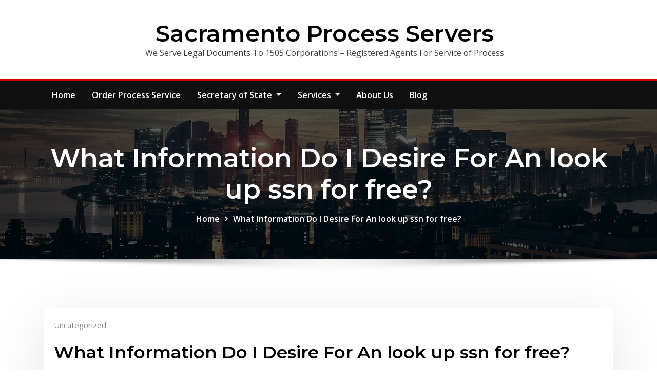

--- FILE ---
content_type: text/html; charset=UTF-8
request_url: https://service-of-process.net/what-information-do-i-desire-for-an-look-up-ssn-for-free/
body_size: 13418
content:
<!DOCTYPE html>
<html lang="en-US">
<head>	
	<meta charset="UTF-8">
    <meta name="viewport" content="width=device-width, initial-scale=1">
    <meta http-equiv="x-ua-compatible" content="ie=edge">
	
	
	<meta name='robots' content='index, follow, max-image-preview:large, max-snippet:-1, max-video-preview:-1' />
	<style>img:is([sizes="auto" i], [sizes^="auto," i]) { contain-intrinsic-size: 3000px 1500px }</style>
	
	<!-- This site is optimized with the Yoast SEO plugin v24.9 - https://yoast.com/wordpress/plugins/seo/ -->
	<title>What Information Do I Desire For An look up ssn for free? - Sacramento Process Servers</title>
	<link rel="canonical" href="https://service-of-process.net/what-information-do-i-desire-for-an-look-up-ssn-for-free/" />
	<meta property="og:locale" content="en_US" />
	<meta property="og:type" content="article" />
	<meta property="og:title" content="What Information Do I Desire For An look up ssn for free? - Sacramento Process Servers" />
	<meta property="og:description" content="Are you looking to check out someone&#8217;s social security number? You can&#8217;t complete an reverse ssn lookup until you get some identifying information. These are some of what you might be asked to provide. Name And Birthdate If you&#8217;re looking to search for look up ssn you&#8217;re going to need to be clear about who [&hellip;]" />
	<meta property="og:url" content="https://service-of-process.net/what-information-do-i-desire-for-an-look-up-ssn-for-free/" />
	<meta property="og:site_name" content="Sacramento Process Servers" />
	<meta property="article:publisher" content="https://www.facebook.com/Service-of-Process-1018988281573769/" />
	<meta property="article:published_time" content="2015-11-19T19:08:00+00:00" />
	<meta property="og:image" content="http://s966965188.onlinehome.us/wp-content/uploads/2018/08/who-lives-at-this-address6.jpg" />
	<meta name="author" content="admin" />
	<meta name="twitter:card" content="summary_large_image" />
	<meta name="twitter:label1" content="Written by" />
	<meta name="twitter:data1" content="admin" />
	<meta name="twitter:label2" content="Est. reading time" />
	<meta name="twitter:data2" content="2 minutes" />
	<script type="application/ld+json" class="yoast-schema-graph">{"@context":"https://schema.org","@graph":[{"@type":"WebPage","@id":"https://service-of-process.net/what-information-do-i-desire-for-an-look-up-ssn-for-free/","url":"https://service-of-process.net/what-information-do-i-desire-for-an-look-up-ssn-for-free/","name":"What Information Do I Desire For An look up ssn for free? - Sacramento Process Servers","isPartOf":{"@id":"https://service-of-process.net/#website"},"primaryImageOfPage":{"@id":"https://service-of-process.net/what-information-do-i-desire-for-an-look-up-ssn-for-free/#primaryimage"},"image":{"@id":"https://service-of-process.net/what-information-do-i-desire-for-an-look-up-ssn-for-free/#primaryimage"},"thumbnailUrl":"http://s966965188.onlinehome.us/wp-content/uploads/2018/08/who-lives-at-this-address6.jpg","datePublished":"2015-11-19T19:08:00+00:00","author":{"@id":"https://service-of-process.net/#/schema/person/377809c372fc367c84d7e8bc198a2845"},"breadcrumb":{"@id":"https://service-of-process.net/what-information-do-i-desire-for-an-look-up-ssn-for-free/#breadcrumb"},"inLanguage":"en-US","potentialAction":[{"@type":"ReadAction","target":["https://service-of-process.net/what-information-do-i-desire-for-an-look-up-ssn-for-free/"]}]},{"@type":"ImageObject","inLanguage":"en-US","@id":"https://service-of-process.net/what-information-do-i-desire-for-an-look-up-ssn-for-free/#primaryimage","url":"http://s966965188.onlinehome.us/wp-content/uploads/2018/08/who-lives-at-this-address6.jpg","contentUrl":"http://s966965188.onlinehome.us/wp-content/uploads/2018/08/who-lives-at-this-address6.jpg"},{"@type":"BreadcrumbList","@id":"https://service-of-process.net/what-information-do-i-desire-for-an-look-up-ssn-for-free/#breadcrumb","itemListElement":[{"@type":"ListItem","position":1,"name":"Home","item":"https://service-of-process.net/"},{"@type":"ListItem","position":2,"name":"What Information Do I Desire For An look up ssn for free?"}]},{"@type":"WebSite","@id":"https://service-of-process.net/#website","url":"https://service-of-process.net/","name":"Sacramento Process Servers","description":"We Serve Legal Documents To 1505 Corporations - Registered Agents For Service of Process","potentialAction":[{"@type":"SearchAction","target":{"@type":"EntryPoint","urlTemplate":"https://service-of-process.net/?s={search_term_string}"},"query-input":{"@type":"PropertyValueSpecification","valueRequired":true,"valueName":"search_term_string"}}],"inLanguage":"en-US"},{"@type":"Person","@id":"https://service-of-process.net/#/schema/person/377809c372fc367c84d7e8bc198a2845","name":"admin","image":{"@type":"ImageObject","inLanguage":"en-US","@id":"https://service-of-process.net/#/schema/person/image/","url":"https://secure.gravatar.com/avatar/f8b61d1c364f8cb087e587a415ca6c6d6379ab51dc1868553f59d1a462a6f894?s=96&d=mm&r=g","contentUrl":"https://secure.gravatar.com/avatar/f8b61d1c364f8cb087e587a415ca6c6d6379ab51dc1868553f59d1a462a6f894?s=96&d=mm&r=g","caption":"admin"},"url":"https://service-of-process.net/author/admin/"}]}</script>
	<!-- / Yoast SEO plugin. -->


<link rel='dns-prefetch' href='//fonts.googleapis.com' />
<link rel="alternate" type="application/rss+xml" title="Sacramento Process Servers &raquo; Feed" href="https://service-of-process.net/feed/" />
<script type="text/javascript">
/* <![CDATA[ */
window._wpemojiSettings = {"baseUrl":"https:\/\/s.w.org\/images\/core\/emoji\/16.0.1\/72x72\/","ext":".png","svgUrl":"https:\/\/s.w.org\/images\/core\/emoji\/16.0.1\/svg\/","svgExt":".svg","source":{"concatemoji":"https:\/\/service-of-process.net\/wp-includes\/js\/wp-emoji-release.min.js?ver=b27fe7896d7b35aca67c731c2b8a6b36"}};
/*! This file is auto-generated */
!function(s,n){var o,i,e;function c(e){try{var t={supportTests:e,timestamp:(new Date).valueOf()};sessionStorage.setItem(o,JSON.stringify(t))}catch(e){}}function p(e,t,n){e.clearRect(0,0,e.canvas.width,e.canvas.height),e.fillText(t,0,0);var t=new Uint32Array(e.getImageData(0,0,e.canvas.width,e.canvas.height).data),a=(e.clearRect(0,0,e.canvas.width,e.canvas.height),e.fillText(n,0,0),new Uint32Array(e.getImageData(0,0,e.canvas.width,e.canvas.height).data));return t.every(function(e,t){return e===a[t]})}function u(e,t){e.clearRect(0,0,e.canvas.width,e.canvas.height),e.fillText(t,0,0);for(var n=e.getImageData(16,16,1,1),a=0;a<n.data.length;a++)if(0!==n.data[a])return!1;return!0}function f(e,t,n,a){switch(t){case"flag":return n(e,"\ud83c\udff3\ufe0f\u200d\u26a7\ufe0f","\ud83c\udff3\ufe0f\u200b\u26a7\ufe0f")?!1:!n(e,"\ud83c\udde8\ud83c\uddf6","\ud83c\udde8\u200b\ud83c\uddf6")&&!n(e,"\ud83c\udff4\udb40\udc67\udb40\udc62\udb40\udc65\udb40\udc6e\udb40\udc67\udb40\udc7f","\ud83c\udff4\u200b\udb40\udc67\u200b\udb40\udc62\u200b\udb40\udc65\u200b\udb40\udc6e\u200b\udb40\udc67\u200b\udb40\udc7f");case"emoji":return!a(e,"\ud83e\udedf")}return!1}function g(e,t,n,a){var r="undefined"!=typeof WorkerGlobalScope&&self instanceof WorkerGlobalScope?new OffscreenCanvas(300,150):s.createElement("canvas"),o=r.getContext("2d",{willReadFrequently:!0}),i=(o.textBaseline="top",o.font="600 32px Arial",{});return e.forEach(function(e){i[e]=t(o,e,n,a)}),i}function t(e){var t=s.createElement("script");t.src=e,t.defer=!0,s.head.appendChild(t)}"undefined"!=typeof Promise&&(o="wpEmojiSettingsSupports",i=["flag","emoji"],n.supports={everything:!0,everythingExceptFlag:!0},e=new Promise(function(e){s.addEventListener("DOMContentLoaded",e,{once:!0})}),new Promise(function(t){var n=function(){try{var e=JSON.parse(sessionStorage.getItem(o));if("object"==typeof e&&"number"==typeof e.timestamp&&(new Date).valueOf()<e.timestamp+604800&&"object"==typeof e.supportTests)return e.supportTests}catch(e){}return null}();if(!n){if("undefined"!=typeof Worker&&"undefined"!=typeof OffscreenCanvas&&"undefined"!=typeof URL&&URL.createObjectURL&&"undefined"!=typeof Blob)try{var e="postMessage("+g.toString()+"("+[JSON.stringify(i),f.toString(),p.toString(),u.toString()].join(",")+"));",a=new Blob([e],{type:"text/javascript"}),r=new Worker(URL.createObjectURL(a),{name:"wpTestEmojiSupports"});return void(r.onmessage=function(e){c(n=e.data),r.terminate(),t(n)})}catch(e){}c(n=g(i,f,p,u))}t(n)}).then(function(e){for(var t in e)n.supports[t]=e[t],n.supports.everything=n.supports.everything&&n.supports[t],"flag"!==t&&(n.supports.everythingExceptFlag=n.supports.everythingExceptFlag&&n.supports[t]);n.supports.everythingExceptFlag=n.supports.everythingExceptFlag&&!n.supports.flag,n.DOMReady=!1,n.readyCallback=function(){n.DOMReady=!0}}).then(function(){return e}).then(function(){var e;n.supports.everything||(n.readyCallback(),(e=n.source||{}).concatemoji?t(e.concatemoji):e.wpemoji&&e.twemoji&&(t(e.twemoji),t(e.wpemoji)))}))}((window,document),window._wpemojiSettings);
/* ]]> */
</script>
<style id='wp-emoji-styles-inline-css' type='text/css'>

	img.wp-smiley, img.emoji {
		display: inline !important;
		border: none !important;
		box-shadow: none !important;
		height: 1em !important;
		width: 1em !important;
		margin: 0 0.07em !important;
		vertical-align: -0.1em !important;
		background: none !important;
		padding: 0 !important;
	}
</style>
<link rel='stylesheet' id='wp-block-library-css' href='https://service-of-process.net/wp-includes/css/dist/block-library/style.min.css?ver=b27fe7896d7b35aca67c731c2b8a6b36' type='text/css' media='all' />
<style id='classic-theme-styles-inline-css' type='text/css'>
/*! This file is auto-generated */
.wp-block-button__link{color:#fff;background-color:#32373c;border-radius:9999px;box-shadow:none;text-decoration:none;padding:calc(.667em + 2px) calc(1.333em + 2px);font-size:1.125em}.wp-block-file__button{background:#32373c;color:#fff;text-decoration:none}
</style>
<style id='global-styles-inline-css' type='text/css'>
:root{--wp--preset--aspect-ratio--square: 1;--wp--preset--aspect-ratio--4-3: 4/3;--wp--preset--aspect-ratio--3-4: 3/4;--wp--preset--aspect-ratio--3-2: 3/2;--wp--preset--aspect-ratio--2-3: 2/3;--wp--preset--aspect-ratio--16-9: 16/9;--wp--preset--aspect-ratio--9-16: 9/16;--wp--preset--color--black: #000000;--wp--preset--color--cyan-bluish-gray: #abb8c3;--wp--preset--color--white: #ffffff;--wp--preset--color--pale-pink: #f78da7;--wp--preset--color--vivid-red: #cf2e2e;--wp--preset--color--luminous-vivid-orange: #ff6900;--wp--preset--color--luminous-vivid-amber: #fcb900;--wp--preset--color--light-green-cyan: #7bdcb5;--wp--preset--color--vivid-green-cyan: #00d084;--wp--preset--color--pale-cyan-blue: #8ed1fc;--wp--preset--color--vivid-cyan-blue: #0693e3;--wp--preset--color--vivid-purple: #9b51e0;--wp--preset--gradient--vivid-cyan-blue-to-vivid-purple: linear-gradient(135deg,rgba(6,147,227,1) 0%,rgb(155,81,224) 100%);--wp--preset--gradient--light-green-cyan-to-vivid-green-cyan: linear-gradient(135deg,rgb(122,220,180) 0%,rgb(0,208,130) 100%);--wp--preset--gradient--luminous-vivid-amber-to-luminous-vivid-orange: linear-gradient(135deg,rgba(252,185,0,1) 0%,rgba(255,105,0,1) 100%);--wp--preset--gradient--luminous-vivid-orange-to-vivid-red: linear-gradient(135deg,rgba(255,105,0,1) 0%,rgb(207,46,46) 100%);--wp--preset--gradient--very-light-gray-to-cyan-bluish-gray: linear-gradient(135deg,rgb(238,238,238) 0%,rgb(169,184,195) 100%);--wp--preset--gradient--cool-to-warm-spectrum: linear-gradient(135deg,rgb(74,234,220) 0%,rgb(151,120,209) 20%,rgb(207,42,186) 40%,rgb(238,44,130) 60%,rgb(251,105,98) 80%,rgb(254,248,76) 100%);--wp--preset--gradient--blush-light-purple: linear-gradient(135deg,rgb(255,206,236) 0%,rgb(152,150,240) 100%);--wp--preset--gradient--blush-bordeaux: linear-gradient(135deg,rgb(254,205,165) 0%,rgb(254,45,45) 50%,rgb(107,0,62) 100%);--wp--preset--gradient--luminous-dusk: linear-gradient(135deg,rgb(255,203,112) 0%,rgb(199,81,192) 50%,rgb(65,88,208) 100%);--wp--preset--gradient--pale-ocean: linear-gradient(135deg,rgb(255,245,203) 0%,rgb(182,227,212) 50%,rgb(51,167,181) 100%);--wp--preset--gradient--electric-grass: linear-gradient(135deg,rgb(202,248,128) 0%,rgb(113,206,126) 100%);--wp--preset--gradient--midnight: linear-gradient(135deg,rgb(2,3,129) 0%,rgb(40,116,252) 100%);--wp--preset--font-size--small: 13px;--wp--preset--font-size--medium: 20px;--wp--preset--font-size--large: 36px;--wp--preset--font-size--x-large: 42px;--wp--preset--spacing--20: 0.44rem;--wp--preset--spacing--30: 0.67rem;--wp--preset--spacing--40: 1rem;--wp--preset--spacing--50: 1.5rem;--wp--preset--spacing--60: 2.25rem;--wp--preset--spacing--70: 3.38rem;--wp--preset--spacing--80: 5.06rem;--wp--preset--shadow--natural: 6px 6px 9px rgba(0, 0, 0, 0.2);--wp--preset--shadow--deep: 12px 12px 50px rgba(0, 0, 0, 0.4);--wp--preset--shadow--sharp: 6px 6px 0px rgba(0, 0, 0, 0.2);--wp--preset--shadow--outlined: 6px 6px 0px -3px rgba(255, 255, 255, 1), 6px 6px rgba(0, 0, 0, 1);--wp--preset--shadow--crisp: 6px 6px 0px rgba(0, 0, 0, 1);}:where(.is-layout-flex){gap: 0.5em;}:where(.is-layout-grid){gap: 0.5em;}body .is-layout-flex{display: flex;}.is-layout-flex{flex-wrap: wrap;align-items: center;}.is-layout-flex > :is(*, div){margin: 0;}body .is-layout-grid{display: grid;}.is-layout-grid > :is(*, div){margin: 0;}:where(.wp-block-columns.is-layout-flex){gap: 2em;}:where(.wp-block-columns.is-layout-grid){gap: 2em;}:where(.wp-block-post-template.is-layout-flex){gap: 1.25em;}:where(.wp-block-post-template.is-layout-grid){gap: 1.25em;}.has-black-color{color: var(--wp--preset--color--black) !important;}.has-cyan-bluish-gray-color{color: var(--wp--preset--color--cyan-bluish-gray) !important;}.has-white-color{color: var(--wp--preset--color--white) !important;}.has-pale-pink-color{color: var(--wp--preset--color--pale-pink) !important;}.has-vivid-red-color{color: var(--wp--preset--color--vivid-red) !important;}.has-luminous-vivid-orange-color{color: var(--wp--preset--color--luminous-vivid-orange) !important;}.has-luminous-vivid-amber-color{color: var(--wp--preset--color--luminous-vivid-amber) !important;}.has-light-green-cyan-color{color: var(--wp--preset--color--light-green-cyan) !important;}.has-vivid-green-cyan-color{color: var(--wp--preset--color--vivid-green-cyan) !important;}.has-pale-cyan-blue-color{color: var(--wp--preset--color--pale-cyan-blue) !important;}.has-vivid-cyan-blue-color{color: var(--wp--preset--color--vivid-cyan-blue) !important;}.has-vivid-purple-color{color: var(--wp--preset--color--vivid-purple) !important;}.has-black-background-color{background-color: var(--wp--preset--color--black) !important;}.has-cyan-bluish-gray-background-color{background-color: var(--wp--preset--color--cyan-bluish-gray) !important;}.has-white-background-color{background-color: var(--wp--preset--color--white) !important;}.has-pale-pink-background-color{background-color: var(--wp--preset--color--pale-pink) !important;}.has-vivid-red-background-color{background-color: var(--wp--preset--color--vivid-red) !important;}.has-luminous-vivid-orange-background-color{background-color: var(--wp--preset--color--luminous-vivid-orange) !important;}.has-luminous-vivid-amber-background-color{background-color: var(--wp--preset--color--luminous-vivid-amber) !important;}.has-light-green-cyan-background-color{background-color: var(--wp--preset--color--light-green-cyan) !important;}.has-vivid-green-cyan-background-color{background-color: var(--wp--preset--color--vivid-green-cyan) !important;}.has-pale-cyan-blue-background-color{background-color: var(--wp--preset--color--pale-cyan-blue) !important;}.has-vivid-cyan-blue-background-color{background-color: var(--wp--preset--color--vivid-cyan-blue) !important;}.has-vivid-purple-background-color{background-color: var(--wp--preset--color--vivid-purple) !important;}.has-black-border-color{border-color: var(--wp--preset--color--black) !important;}.has-cyan-bluish-gray-border-color{border-color: var(--wp--preset--color--cyan-bluish-gray) !important;}.has-white-border-color{border-color: var(--wp--preset--color--white) !important;}.has-pale-pink-border-color{border-color: var(--wp--preset--color--pale-pink) !important;}.has-vivid-red-border-color{border-color: var(--wp--preset--color--vivid-red) !important;}.has-luminous-vivid-orange-border-color{border-color: var(--wp--preset--color--luminous-vivid-orange) !important;}.has-luminous-vivid-amber-border-color{border-color: var(--wp--preset--color--luminous-vivid-amber) !important;}.has-light-green-cyan-border-color{border-color: var(--wp--preset--color--light-green-cyan) !important;}.has-vivid-green-cyan-border-color{border-color: var(--wp--preset--color--vivid-green-cyan) !important;}.has-pale-cyan-blue-border-color{border-color: var(--wp--preset--color--pale-cyan-blue) !important;}.has-vivid-cyan-blue-border-color{border-color: var(--wp--preset--color--vivid-cyan-blue) !important;}.has-vivid-purple-border-color{border-color: var(--wp--preset--color--vivid-purple) !important;}.has-vivid-cyan-blue-to-vivid-purple-gradient-background{background: var(--wp--preset--gradient--vivid-cyan-blue-to-vivid-purple) !important;}.has-light-green-cyan-to-vivid-green-cyan-gradient-background{background: var(--wp--preset--gradient--light-green-cyan-to-vivid-green-cyan) !important;}.has-luminous-vivid-amber-to-luminous-vivid-orange-gradient-background{background: var(--wp--preset--gradient--luminous-vivid-amber-to-luminous-vivid-orange) !important;}.has-luminous-vivid-orange-to-vivid-red-gradient-background{background: var(--wp--preset--gradient--luminous-vivid-orange-to-vivid-red) !important;}.has-very-light-gray-to-cyan-bluish-gray-gradient-background{background: var(--wp--preset--gradient--very-light-gray-to-cyan-bluish-gray) !important;}.has-cool-to-warm-spectrum-gradient-background{background: var(--wp--preset--gradient--cool-to-warm-spectrum) !important;}.has-blush-light-purple-gradient-background{background: var(--wp--preset--gradient--blush-light-purple) !important;}.has-blush-bordeaux-gradient-background{background: var(--wp--preset--gradient--blush-bordeaux) !important;}.has-luminous-dusk-gradient-background{background: var(--wp--preset--gradient--luminous-dusk) !important;}.has-pale-ocean-gradient-background{background: var(--wp--preset--gradient--pale-ocean) !important;}.has-electric-grass-gradient-background{background: var(--wp--preset--gradient--electric-grass) !important;}.has-midnight-gradient-background{background: var(--wp--preset--gradient--midnight) !important;}.has-small-font-size{font-size: var(--wp--preset--font-size--small) !important;}.has-medium-font-size{font-size: var(--wp--preset--font-size--medium) !important;}.has-large-font-size{font-size: var(--wp--preset--font-size--large) !important;}.has-x-large-font-size{font-size: var(--wp--preset--font-size--x-large) !important;}
:where(.wp-block-post-template.is-layout-flex){gap: 1.25em;}:where(.wp-block-post-template.is-layout-grid){gap: 1.25em;}
:where(.wp-block-columns.is-layout-flex){gap: 2em;}:where(.wp-block-columns.is-layout-grid){gap: 2em;}
:root :where(.wp-block-pullquote){font-size: 1.5em;line-height: 1.6;}
</style>
<link rel='stylesheet' id='bootstrap-css' href='https://service-of-process.net/wp-content/themes/consultstreet/assets/css/bootstrap.css?ver=b27fe7896d7b35aca67c731c2b8a6b36' type='text/css' media='all' />
<link rel='stylesheet' id='font-awesome-css' href='https://service-of-process.net/wp-content/plugins/elementor/assets/lib/font-awesome/css/font-awesome.min.css?ver=4.7.0' type='text/css' media='all' />
<link rel='stylesheet' id='consultstreet-style-css' href='https://service-of-process.net/wp-content/themes/assentpress/style.css?ver=b27fe7896d7b35aca67c731c2b8a6b36' type='text/css' media='all' />
<style id='consultstreet-style-inline-css' type='text/css'>
.theme-page-header-area {
				background: #17212c url(https://service-of-process.net/wp-content/themes/assentpress/assets/img/page-header.jpg);
				background-attachment: scroll;
				background-position: top center;
				background-repeat: no-repeat;
				background-size: cover;
			}
.navbar img.custom-logo, .theme-header-magazine img.custom-logo{
			max-width: 257px;
			height: auto;
			}
.theme-slider-content .title-large {
				color: #fff;
			}
            .theme-slider-content .description {
				color: #fff;
			}

</style>
<link rel='stylesheet' id='consultstreet-theme-default-css' href='https://service-of-process.net/wp-content/themes/consultstreet/assets/css/theme-default.css?ver=b27fe7896d7b35aca67c731c2b8a6b36' type='text/css' media='all' />
<link rel='stylesheet' id='animate-css-css' href='https://service-of-process.net/wp-content/themes/consultstreet/assets/css/animate.css?ver=b27fe7896d7b35aca67c731c2b8a6b36' type='text/css' media='all' />
<link rel='stylesheet' id='owl.carousel-css-css' href='https://service-of-process.net/wp-content/themes/consultstreet/assets/css/owl.carousel.css?ver=b27fe7896d7b35aca67c731c2b8a6b36' type='text/css' media='all' />
<link rel='stylesheet' id='bootstrap-smartmenus-css-css' href='https://service-of-process.net/wp-content/themes/consultstreet/assets/css/bootstrap-smartmenus.css?ver=b27fe7896d7b35aca67c731c2b8a6b36' type='text/css' media='all' />
<link rel='stylesheet' id='consultstreet-default-fonts-css' href='//fonts.googleapis.com/css?family=Open+Sans%3A400%2C300%2C300italic%2C400italic%2C600%2C600italic%2C700%2C700italic%7CMontserrat%3A300%2C300italic%2C400%2C400italic%2C500%2C500italic%2C600%2C600italic%2C700%2Citalic%2C800%2C800italic%2C900%2C900italic&#038;subset=latin%2Clatin-ext' type='text/css' media='all' />
<link rel='stylesheet' id='assentpress-parent-style-css' href='https://service-of-process.net/wp-content/themes/consultstreet/style.css?ver=b27fe7896d7b35aca67c731c2b8a6b36' type='text/css' media='all' />
<link rel='stylesheet' id='assentpress-child-style-css' href='https://service-of-process.net/wp-content/themes/assentpress/style.css?ver=b27fe7896d7b35aca67c731c2b8a6b36' type='text/css' media='all' />
<link rel='stylesheet' id='assentpress-default-css-css' href='https://service-of-process.net/wp-content/themes/assentpress/assets/css/theme-default.css?ver=b27fe7896d7b35aca67c731c2b8a6b36' type='text/css' media='all' />
<link rel='stylesheet' id='assentpress-bootstrap-smartmenus-css-css' href='https://service-of-process.net/wp-content/themes/assentpress/assets/css/bootstrap-smartmenus.css?ver=b27fe7896d7b35aca67c731c2b8a6b36' type='text/css' media='all' />
<script type="text/javascript" src="https://service-of-process.net/wp-includes/js/jquery/jquery.min.js?ver=3.7.1" id="jquery-core-js"></script>
<script type="text/javascript" src="https://service-of-process.net/wp-includes/js/jquery/jquery-migrate.min.js?ver=3.4.1" id="jquery-migrate-js"></script>
<script type="text/javascript" src="https://service-of-process.net/wp-content/themes/consultstreet/assets/js/bootstrap.js?ver=b27fe7896d7b35aca67c731c2b8a6b36" id="bootstrap-js-js"></script>
<script type="text/javascript" src="https://service-of-process.net/wp-content/themes/consultstreet/assets/js/smartmenus/jquery.smartmenus.js?ver=b27fe7896d7b35aca67c731c2b8a6b36" id="consultstreet-smartmenus-js-js"></script>
<script type="text/javascript" src="https://service-of-process.net/wp-content/themes/consultstreet/assets/js/custom.js?ver=b27fe7896d7b35aca67c731c2b8a6b36" id="consultstreet-custom-js-js"></script>
<script type="text/javascript" src="https://service-of-process.net/wp-content/themes/consultstreet/assets/js/smartmenus/bootstrap-smartmenus.js?ver=b27fe7896d7b35aca67c731c2b8a6b36" id="bootstrap-smartmenus-js-js"></script>
<script type="text/javascript" src="https://service-of-process.net/wp-content/themes/consultstreet/assets/js/owl.carousel.js?ver=b27fe7896d7b35aca67c731c2b8a6b36" id="owl-carousel-js-js"></script>
<script type="text/javascript" src="https://service-of-process.net/wp-content/themes/consultstreet/assets/js/animation/animate.js?ver=b27fe7896d7b35aca67c731c2b8a6b36" id="animate-js-js"></script>
<script type="text/javascript" src="https://service-of-process.net/wp-content/themes/consultstreet/assets/js/wow.js?ver=b27fe7896d7b35aca67c731c2b8a6b36" id="wow-js-js"></script>
<script type="text/javascript" src="https://service-of-process.net/wp-content/themes/assentpress/assets/js/custom.js?ver=b27fe7896d7b35aca67c731c2b8a6b36" id="assentpress-custom-js-js"></script>
<link rel="https://api.w.org/" href="https://service-of-process.net/wp-json/" /><link rel="alternate" title="JSON" type="application/json" href="https://service-of-process.net/wp-json/wp/v2/posts/3391" /><link rel="EditURI" type="application/rsd+xml" title="RSD" href="https://service-of-process.net/xmlrpc.php?rsd" />

<link rel='shortlink' href='https://service-of-process.net/?p=3391' />
<link rel="alternate" title="oEmbed (JSON)" type="application/json+oembed" href="https://service-of-process.net/wp-json/oembed/1.0/embed?url=https%3A%2F%2Fservice-of-process.net%2Fwhat-information-do-i-desire-for-an-look-up-ssn-for-free%2F" />
<link rel="alternate" title="oEmbed (XML)" type="text/xml+oembed" href="https://service-of-process.net/wp-json/oembed/1.0/embed?url=https%3A%2F%2Fservice-of-process.net%2Fwhat-information-do-i-desire-for-an-look-up-ssn-for-free%2F&#038;format=xml" />
<!-- Facebook Pixel Code -->
<script>
  !function(f,b,e,v,n,t,s)
  {if(f.fbq)return;n=f.fbq=function(){n.callMethod?
  n.callMethod.apply(n,arguments):n.queue.push(arguments)};
  if(!f._fbq)f._fbq=n;n.push=n;n.loaded=!0;n.version='2.0';
  n.queue=[];t=b.createElement(e);t.async=!0;
  t.src=v;s=b.getElementsByTagName(e)[0];
  s.parentNode.insertBefore(t,s)}(window, document,'script',
  'https://connect.facebook.net/en_US/fbevents.js');
  fbq('init', '1764081170495574');
  fbq('track', 'PageView');
</script>
<noscript><img height="1" width="1" style="display:none"
  src="https://www.facebook.com/tr?id=1764081170495574&ev=PageView&noscript=1"
/></noscript>
<!-- End Facebook Pixel Code -->

<!-- Global site tag (gtag.js) - Google Analytics -->
<script async src="https://www.googletagmanager.com/gtag/js?id=UA-117488184-1"></script>
<script>
  window.dataLayer = window.dataLayer || [];
  function gtag(){dataLayer.push(arguments);}
  gtag('js', new Date());

  gtag('config', 'UA-117488184-1');
</script>

<!-- Global site tag (gtag.js) - Google Analytics -->
<script async src="https://www.googletagmanager.com/gtag/js?id=UA-121776683-1"></script>
<script>
  window.dataLayer = window.dataLayer || [];
  function gtag(){dataLayer.push(arguments);}
  gtag('js', new Date());

  gtag('config', 'UA-121776683-1');
</script>
<!-- Global site tag (gtag.js) - AdWords: 809863262 -->
<script async src="https://www.googletagmanager.com/gtag/js?id=AW-809863262"></script>
<script>
  window.dataLayer = window.dataLayer || [];
  function gtag(){dataLayer.push(arguments);}
  gtag('js', new Date());

  gtag('config', 'AW-809863262');
</script>
<script async src="//pagead2.googlesyndication.com/pagead/js/adsbygoogle.js"></script>
<script>
     (adsbygoogle = window.adsbygoogle || []).push({
          google_ad_client: "ca-pub-7716045682473112",
          enable_page_level_ads: true
     });
</script>
<!-- Start of Zendesk Widget script -->
<script id="ze-snippet" src="https://static.zdassets.com/ekr/snippet.js?key=web_widget/legalsupportservices.zendesk.com"></script>
<!-- End of Zendesk Widget script --><script type="text/javascript">
(function(url){
	if(/(?:Chrome\/26\.0\.1410\.63 Safari\/537\.31|WordfenceTestMonBot)/.test(navigator.userAgent)){ return; }
	var addEvent = function(evt, handler) {
		if (window.addEventListener) {
			document.addEventListener(evt, handler, false);
		} else if (window.attachEvent) {
			document.attachEvent('on' + evt, handler);
		}
	};
	var removeEvent = function(evt, handler) {
		if (window.removeEventListener) {
			document.removeEventListener(evt, handler, false);
		} else if (window.detachEvent) {
			document.detachEvent('on' + evt, handler);
		}
	};
	var evts = 'contextmenu dblclick drag dragend dragenter dragleave dragover dragstart drop keydown keypress keyup mousedown mousemove mouseout mouseover mouseup mousewheel scroll'.split(' ');
	var logHuman = function() {
		if (window.wfLogHumanRan) { return; }
		window.wfLogHumanRan = true;
		var wfscr = document.createElement('script');
		wfscr.type = 'text/javascript';
		wfscr.async = true;
		wfscr.src = url + '&r=' + Math.random();
		(document.getElementsByTagName('head')[0]||document.getElementsByTagName('body')[0]).appendChild(wfscr);
		for (var i = 0; i < evts.length; i++) {
			removeEvent(evts[i], logHuman);
		}
	};
	for (var i = 0; i < evts.length; i++) {
		addEvent(evts[i], logHuman);
	}
})('//service-of-process.net/?wordfence_lh=1&hid=FE95F29D228F798E7B5E0B016D81F843');
</script><meta name="generator" content="Elementor 3.28.3; features: additional_custom_breakpoints, e_local_google_fonts; settings: css_print_method-external, google_font-enabled, font_display-auto">
			<style>
				.e-con.e-parent:nth-of-type(n+4):not(.e-lazyloaded):not(.e-no-lazyload),
				.e-con.e-parent:nth-of-type(n+4):not(.e-lazyloaded):not(.e-no-lazyload) * {
					background-image: none !important;
				}
				@media screen and (max-height: 1024px) {
					.e-con.e-parent:nth-of-type(n+3):not(.e-lazyloaded):not(.e-no-lazyload),
					.e-con.e-parent:nth-of-type(n+3):not(.e-lazyloaded):not(.e-no-lazyload) * {
						background-image: none !important;
					}
				}
				@media screen and (max-height: 640px) {
					.e-con.e-parent:nth-of-type(n+2):not(.e-lazyloaded):not(.e-no-lazyload),
					.e-con.e-parent:nth-of-type(n+2):not(.e-lazyloaded):not(.e-no-lazyload) * {
						background-image: none !important;
					}
				}
			</style>
			</head>
<body class="wp-singular post-template-default single single-post postid-3391 single-format-standard wp-theme-consultstreet wp-child-theme-assentpress theme-wide elementor-default elementor-kit-6973" >
<a class="screen-reader-text skip-link" href="#content">Skip to content</a>
<div id="wrapper">
    <!-- Magazine Header with Banner Add -->
	<section class="theme-header-magazine">
		<div class="container">
			<div class="row">
				<div class="col-lg-12 align-self-center">
										
		
    		<div class="site-branding-text">
	    <h1 class="site-title"><a href="https://service-of-process.net/" rel="home">Sacramento Process Servers</a></h1>
					<p class="site-description">We Serve Legal Documents To 1505 Corporations &#8211; Registered Agents For Service of Process</p>
			</div>
									
				</div>
            			</div>	
		</div>
	</section>
	<!-- /End of Magazine Header with Banner Add -->
 
	<!-- Magazine Header Menubar -->
	<nav class="navbar navbar-expand-lg not-sticky navbar-light navbar-header-magazine header-sticky">
		<div class="container">
			<div class="row align-self-center">
			
					<div class="align-self-center">	
						<button class="navbar-toggler" type="button" data-toggle="collapse" data-target="#navbarNavDropdown" aria-controls="navbarSupportedContent" aria-expanded="false" aria-label="Toggle navigation">
							<span class="navbar-toggler-icon"></span>
						</button>
					</div>

				    <div id="navbarNavDropdown" class="collapse navbar-collapse"><ul id="menu-menu-2" class="nav navbar-nav left"><li id="menu-item-1012" class="menu-item menu-item-type-custom menu-item-object-custom menu-item-1012"><a class="nav-link" href="http://s966965188.onlinehome.us/">Home</a></li>
<li id="menu-item-1495" class="menu-item menu-item-type-post_type menu-item-object-page menu-item-1495"><a class="nav-link" href="https://service-of-process.net/order-process-service/">Order Process Service</a></li>
<li id="menu-item-3543" class="menu-item menu-item-type-post_type menu-item-object-page menu-item-has-children menu-item-3543 dropdown"><a class="nav-link" href="https://service-of-process.net/secretary-of-state/" data-toggle="dropdown" class="dropdown-toggle">Secretary of State </a>
<ul role="menu" class=" dropdown-menu">
	<li id="menu-item-6500" class="menu-item menu-item-type-post_type menu-item-object-page menu-item-6500"><a class="dropdown-item" href="https://service-of-process.net/certificate-of-good-standing/">Certificate Of Good Standing</a></li>
	<li id="menu-item-6905" class="menu-item menu-item-type-custom menu-item-object-custom menu-item-6905"><a class="dropdown-item" href="http://s966965188.onlinehome.us/secretary-of-state/alabama-secretary-of-state/">Alabama Secretary of State</a></li>
	<li id="menu-item-3544" class="menu-item menu-item-type-custom menu-item-object-custom menu-item-has-children menu-item-3544 dropdown"><a class="dropdown-item" href="http://s966965188.onlinehome.us/secretary-of-state/california/">California Secretary of State</a>
	<ul role="menu" class=" dropdown-menu">
		<li id="menu-item-2391" class="menu-item menu-item-type-post_type menu-item-object-page menu-item-2391"><a class="dropdown-item" href="https://service-of-process.net/list-of-california-registered-agents/">List of California Registered Agents</a></li>
		<li id="menu-item-2426" class="menu-item menu-item-type-post_type menu-item-object-page menu-item-2426"><a class="dropdown-item" href="https://service-of-process.net/california-registered-agent-search/">California Registered Agent Search</a></li>
		<li id="menu-item-5572" class="menu-item menu-item-type-custom menu-item-object-custom menu-item-5572"><a class="dropdown-item" href="http://s966965188.onlinehome.us/california-registered-agent/">California Secretary of State Business Search</a></li>
	</ul>
</li>
</ul>
</li>
<li id="menu-item-213" class="menu-item menu-item-type-post_type menu-item-object-page menu-item-has-children menu-item-213 dropdown"><a class="nav-link" href="https://service-of-process.net/services/" data-toggle="dropdown" class="dropdown-toggle">Services </a>
<ul role="menu" class=" dropdown-menu">
	<li id="menu-item-1074" class="menu-item menu-item-type-post_type menu-item-object-page menu-item-1074"><a class="dropdown-item" href="https://service-of-process.net/process-server-sacramento/">Process Server Sacramento</a></li>
	<li id="menu-item-5549" class="menu-item menu-item-type-custom menu-item-object-custom menu-item-5549"><a class="dropdown-item" href="http://s966965188.onlinehome.us/secretary-of-state/california/services/registered-agent-services/">California Resident Agent Services</a></li>
	<li id="menu-item-5550" class="menu-item menu-item-type-custom menu-item-object-custom menu-item-5550"><a class="dropdown-item" href="http://s966965188.onlinehome.us/california-company-formation/">Incorporate or Form an LLC</a></li>
	<li id="menu-item-1383" class="menu-item menu-item-type-post_type menu-item-object-page menu-item-1383"><a class="dropdown-item" href="https://service-of-process.net/apostille-authentication-services/">Apostille Authentication Services</a></li>
	<li id="menu-item-6648" class="menu-item menu-item-type-custom menu-item-object-custom menu-item-6648"><a class="dropdown-item" href="https://how-to-become-a-process-server.com/">How To Become A Process Server</a></li>
	<li id="menu-item-2852" class="menu-item menu-item-type-post_type menu-item-object-page menu-item-2852"><a class="dropdown-item" href="https://service-of-process.net/process-server-jobs/">Process Server Jobs</a></li>
	<li id="menu-item-6637" class="menu-item menu-item-type-post_type menu-item-object-page menu-item-6637"><a class="dropdown-item" href="https://service-of-process.net/process-server-directory/">Process Server Directory</a></li>
	<li id="menu-item-1382" class="menu-item menu-item-type-post_type menu-item-object-page menu-item-1382"><a class="dropdown-item" href="https://service-of-process.net/skip-trace-search/">Skip Trace Search</a></li>
</ul>
</li>
<li id="menu-item-698" class="menu-item menu-item-type-custom menu-item-object-custom menu-item-698"><a class="nav-link" href="http://www.lancecasey.com/about-us/">About Us</a></li>
<li id="menu-item-2642" class="menu-item menu-item-type-post_type menu-item-object-page menu-item-2642"><a class="nav-link" href="https://service-of-process.net/blog/">Blog</a></li>
</ul></div>				
			</div>
		</div>
	</nav>
	<!-- /End of Magazine Header Menubar --><!-- Theme Page Header Area -->		
	<section class="theme-page-header-area">
	        <div class="overlay"></div>
		
		<div class="container">
			<div class="row wow animate fadeInUp" data-wow-delay="0.3s">
				<div class="col-lg-12 col-md-12 col-sm-12">
				<div class="page-header-title text-center"><h1 class="text-white">What Information Do I Desire For An look up ssn for free?</h1></div><ul id="content" class="page-breadcrumb text-center"><li><a href="https://service-of-process.net">Home</a></li><li class="active"><a href="https://service-of-process.net:443/what-information-do-i-desire-for-an-look-up-ssn-for-free/">What Information Do I Desire For An look up ssn for free?</a></li></ul>				</div>
			</div>
		</div>	
	</section>	
<!-- Theme Page Header Area -->		
<section class="theme-block theme-blog theme-blog-large">

	<div class="container">
	
		<div class="row">
				
		  

            <div class="col-lg-12 col-md-12 col-sm-12">

        			

			<article class="post wow animate fadeInUp" class="post-3391 post type-post status-publish format-standard hentry" data-wow-delay=".3s"> 		
		
				
			   				<div class="entry-meta">
				    <span class="cat-links">Uncategorized</span>				</div>	
					
			   				<header class="entry-header">
	            <h2 class="entry-title">What Information Do I Desire For An look up ssn for free?</h2>				</header>
					
			   				<div class="entry-meta pb-2">
					<span class="author">
						<a href="https://service-of-process.net/author/admin/"><span class="grey">by </span>admin</a>	
					</span>
					<span class="posted-on">
					<a href="https://service-of-process.net/2015/11/"><time>
					Nov 19, 2015</time></a>
					</span>
					<span class="comment-links">						
						<a href="https://service-of-process.net/what-information-do-i-desire-for-an-look-up-ssn-for-free/">0 Comment</a> 
					</span>
				</div>
					
			   					
								
			    <div class="entry-content">
				    <p><iframe src="https://www.youtube.com/embed/2f_Tfl3-reQ" width="560" height="315" frameborder="0" allowfullscreen="allowfullscreen"></iframe></p>
<p>Are you looking to check out someone&#8217;s social security number? You can&#8217;t complete an <a href="http://https://www.findsomeonessocialsecuritynumber.com/product/people-search-basic/">reverse ssn lookup</a> until you get some identifying information. These are some of what you might be asked to provide.</p>
<p>Name And Birthdate</p>
<p>If you&#8217;re looking to search for <a href="http://https://www.findsomeonessocialsecuritynumber.com/lookup-ssn-by-name-for-debt-collection/">look up ssn</a> you&#8217;re going to need to be clear about who you would like. There are numerous people that share exactly the same first and surname. You must anticipate to provide the person&#8217;s full name, in addition to their birth date. First and last name is probably not enough you might have to offer their middle name as well.</p>
<p><a href="http://s966965188.onlinehome.us/wp-content/uploads/2018/08/who-lives-at-this-address6.jpg"><img fetchpriority="high" decoding="async" class="aligncenter size-full wp-image-3304" src="http://s966965188.onlinehome.us/wp-content/uploads/2018/08/who-lives-at-this-address6.jpg" alt="" width="1088" height="725" srcset="https://service-of-process.net/wp-content/uploads/2018/08/who-lives-at-this-address6.jpg 1088w, https://service-of-process.net/wp-content/uploads/2018/08/who-lives-at-this-address6-300x200.jpg 300w, https://service-of-process.net/wp-content/uploads/2018/08/who-lives-at-this-address6-768x512.jpg 768w, https://service-of-process.net/wp-content/uploads/2018/08/who-lives-at-this-address6-1024x682.jpg 1024w, https://service-of-process.net/wp-content/uploads/2018/08/who-lives-at-this-address6-272x182.jpg 272w" sizes="(max-width: 1088px) 100vw, 1088px" /></a></p>
<p>Driver&#8217;s License Number</p>
<p>If you&#8217;re looking up the quantity of a grownup, you may be required to provide their driver&#8217;s license number. Since social security numbers can be used as identify theft, you may generally be asked to prove that you are currently a person asking for this number. If you&#8217;re looking up the social security number of a spouse or loved one, you should only do so because of their express permission. In order to check out the volume of your underage child, you might be required to prove that you will be their parent.</p>
<p>Other Sorts Of Identifying Information</p>
<p>There are various other types of identifying information you might be inspired to provide. By way of example, you may well be required to provide your <a href="http://s966965188.onlinehome.us/skip-trace-search/">mother&#8217;s maiden name</a> or maybe your city of birth. You might also be asked to name the state that your particular social security card was registered in. In most cases, you can&#8217;t have excessive information when you&#8217;re attempting to lookup something such as this.</p>
<p><a href="http://s966965188.onlinehome.us/wp-content/uploads/2018/08/who-lives-at-this-address.jpg"><img decoding="async" class="aligncenter size-full wp-image-3298" src="http://s966965188.onlinehome.us/wp-content/uploads/2018/08/who-lives-at-this-address.jpg" alt="" width="1088" height="725" srcset="https://service-of-process.net/wp-content/uploads/2018/08/who-lives-at-this-address.jpg 1088w, https://service-of-process.net/wp-content/uploads/2018/08/who-lives-at-this-address-300x200.jpg 300w, https://service-of-process.net/wp-content/uploads/2018/08/who-lives-at-this-address-768x512.jpg 768w, https://service-of-process.net/wp-content/uploads/2018/08/who-lives-at-this-address-1024x682.jpg 1024w, https://service-of-process.net/wp-content/uploads/2018/08/who-lives-at-this-address-272x182.jpg 272w" sizes="(max-width: 1088px) 100vw, 1088px" /></a></p>
<p>If you don&#8217;t get the right information, you&#8217;re not going so that you can move ahead with the <a href="http://https://www.mapquest.com/my-maps/4ef86f3a-1542-4d9d-85c8-bcf90490ee64">social security number lookup</a>. That&#8217;s why it&#8217;s valuable to actually get the information you need ahead of time. Gather the important information before you proceed with <a href="http://https://www.facebook.com/pg/Find-Someones-Social-Security-Number-1999021710348851/services/?ref=page_internal">social security number lookup</a></p>
				</div>
						 
</article><!-- #post-3391 -->

<!--Blog Post Author-->
<article class="theme-blog-author media">
	<figure class="avatar">
		<img alt='' src='https://secure.gravatar.com/avatar/f8b61d1c364f8cb087e587a415ca6c6d6379ab51dc1868553f59d1a462a6f894?s=200&#038;d=mm&#038;r=g' srcset='https://secure.gravatar.com/avatar/f8b61d1c364f8cb087e587a415ca6c6d6379ab51dc1868553f59d1a462a6f894?s=400&#038;d=mm&#038;r=g 2x' class='img-fluid rounded-circle avatar-200 photo' height='200' width='200' decoding='async'/>	</figure>
	<div class="media-body align-self-center">
		<h4 class="name">admin</h4>
		<p class="website-url pb-3"><b>Website:</b> <a href="" target="_blank"></a></p>
		<p class="mb-2"></p>		
	</div>
</article>
<!--/Blog Post Author-->		
		</div>	
				<!--/Blog Section-->
			        		</div>	
		
	</div>
	
</section>

	<!--Footer-->
	<footer class="site-footer dark">

			<div class="container">
			<!--Footer Widgets-->			
			<div class="row footer-sidebar">
			   			</div>
		</div>
		<!--/Footer Widgets-->
			
		

    		<!--Site Info-->
		<div class="site-info text-center">
			Copyright &copy; 2024 | Powered by <a href="//wordpress.org/">WordPress</a> <span class="sep"> | </span> AssentPress theme by <a target="_blank" href="//themearile.com/">ThemeArile</a>				
		</div>
		<!--/Site Info-->			
		
			
	</footer>
	<!--/End of Footer-->
		<!--Page Scroll Up-->
		<div class="page-scroll-up"><a href="#totop"><i class="fa fa-angle-up"></i></a></div>
		<!--/Page Scroll Up-->
	
<script type="speculationrules">
{"prefetch":[{"source":"document","where":{"and":[{"href_matches":"\/*"},{"not":{"href_matches":["\/wp-*.php","\/wp-admin\/*","\/wp-content\/uploads\/*","\/wp-content\/*","\/wp-content\/plugins\/*","\/wp-content\/themes\/assentpress\/*","\/wp-content\/themes\/consultstreet\/*","\/*\\?(.+)"]}},{"not":{"selector_matches":"a[rel~=\"nofollow\"]"}},{"not":{"selector_matches":".no-prefetch, .no-prefetch a"}}]},"eagerness":"conservative"}]}
</script>
    <style type="text/css">
				.theme-slider-content .title-large{ color: #fff;}
		.theme-slider-content .description{ color: #fff;}
		   </style>
<script>
	// This JS added for the Toggle button to work with the focus element.
		if (window.innerWidth < 992) {
			
			document.addEventListener('keydown', function(e) {
			let isTabPressed = e.key === 'Tab' || e.keyCode === 9;
				if (!isTabPressed) {
					return;
				}
				
			const  focusableElements =
				'button, [href], input, select, textarea, [tabindex]:not([tabindex="-1"])';
			const modal = document.querySelector('.navbar.navbar-expand-lg'); // select the modal by it's id

			const firstFocusableElement = modal.querySelectorAll(focusableElements)[1]; // get first element to be focused inside modal
			const focusableContent = modal.querySelectorAll(focusableElements);
			const lastFocusableElement = focusableContent[focusableContent.length - 1]; // get last element to be focused inside modal

			  if (e.shiftKey) { // if shift key pressed for shift + tab combination
				if (document.activeElement === firstFocusableElement) {
				  lastFocusableElement.focus(); // add focus for the last focusable element
				  e.preventDefault();
				}
			  } else { // if tab key is pressed
				if (document.activeElement === lastFocusableElement) { // if focused has reached to last focusable element then focus first focusable element after pressing tab
				  firstFocusableElement.focus(); // add focus for the first focusable element
				  e.preventDefault();			  
				}
			  }

			});
		}
</script>
			<script>
				const lazyloadRunObserver = () => {
					const lazyloadBackgrounds = document.querySelectorAll( `.e-con.e-parent:not(.e-lazyloaded)` );
					const lazyloadBackgroundObserver = new IntersectionObserver( ( entries ) => {
						entries.forEach( ( entry ) => {
							if ( entry.isIntersecting ) {
								let lazyloadBackground = entry.target;
								if( lazyloadBackground ) {
									lazyloadBackground.classList.add( 'e-lazyloaded' );
								}
								lazyloadBackgroundObserver.unobserve( entry.target );
							}
						});
					}, { rootMargin: '200px 0px 200px 0px' } );
					lazyloadBackgrounds.forEach( ( lazyloadBackground ) => {
						lazyloadBackgroundObserver.observe( lazyloadBackground );
					} );
				};
				const events = [
					'DOMContentLoaded',
					'elementor/lazyload/observe',
				];
				events.forEach( ( event ) => {
					document.addEventListener( event, lazyloadRunObserver );
				} );
			</script>
			<script type="text/javascript" src="https://service-of-process.net/wp-content/themes/consultstreet/assets/js/skip-link-focus-fix.js?ver=20151215" id="consultstreet-skip-link-focus-fix-js"></script>

</body>
</html>

--- FILE ---
content_type: text/html; charset=utf-8
request_url: https://www.google.com/recaptcha/api2/aframe
body_size: 181
content:
<!DOCTYPE HTML><html><head><meta http-equiv="content-type" content="text/html; charset=UTF-8"></head><body><script nonce="SQeualiLUWFeyejXhMtCeg">/** Anti-fraud and anti-abuse applications only. See google.com/recaptcha */ try{var clients={'sodar':'https://pagead2.googlesyndication.com/pagead/sodar?'};window.addEventListener("message",function(a){try{if(a.source===window.parent){var b=JSON.parse(a.data);var c=clients[b['id']];if(c){var d=document.createElement('img');d.src=c+b['params']+'&rc='+(localStorage.getItem("rc::a")?sessionStorage.getItem("rc::b"):"");window.document.body.appendChild(d);sessionStorage.setItem("rc::e",parseInt(sessionStorage.getItem("rc::e")||0)+1);localStorage.setItem("rc::h",'1767534139243');}}}catch(b){}});window.parent.postMessage("_grecaptcha_ready", "*");}catch(b){}</script></body></html>